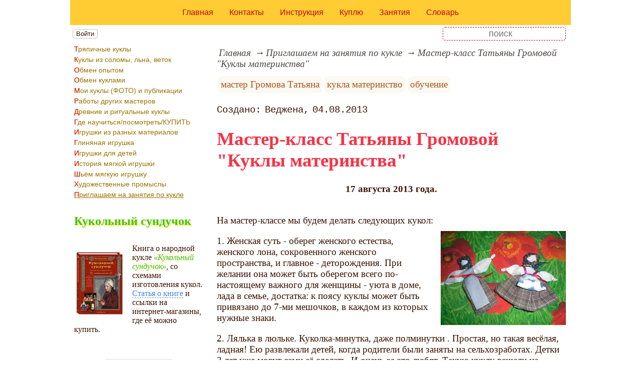

--- FILE ---
content_type: text/html; charset=utf-8
request_url: https://www.rukukla.ru/article/invitation_doll/Master_class_Gromova_Dolls_of_motherhood
body_size: 9668
content:
<!DOCTYPE html><html lang="ru"><head><title>Мастер-класс Татьяны Громовой &quot;Куклы материнства&quot;</title><base href="/"><meta charSet="utf-8"><meta name="referrer" content="always"><meta name="viewport" content="width=device-width, initial-scale=1.0"><meta name="keywords" content="мастер Громова Татьяна, кукла материнство, обучение"><meta name="description" content="17 августа 2013 приглашаем на мастер-класс Татьяны Громовой &quot;Куклы материнства&quot;На мастер-классе мы будем делать следующих кукол:Женская суть, лялька в люльке, младенчик, младенчик в помощь, Помощница в родах, беременная кукла, Образ матери с ребенком.Так же погадаем на хлебе."><link rel="canonical" href="https://www.rukukla.ru/article/invitation_doll/Master_class_Gromova_Dolls_of_motherhood"><link rel="shortcut icon" href="favicon.ico"><link rel="apple-touch-icon" href="/icons/apple-touch-icon-76x76.png" sizes="76x76"><link rel="apple-touch-icon" href="/icons/apple-touch-icon-152x152.png" sizes="152x152"><meta property="og:site_name" content="Народные куклы и игрушки на rukukla.ru"><meta property="og:type" content="article"><meta property="og:title" content="Мастер-класс Татьяны Громовой &quot;Куклы материнства&quot;"><meta property="og:description" content="17 августа 2013 приглашаем на мастер-класс Татьяны Громовой &quot;Куклы материнства&quot;На мастер-классе мы будем делать следующих кукол:Женская суть, лялька в люльке, младенчик, младенчик в помощь, Помощница в родах, беременная кукла, Образ матери с ребенком.Так же погадаем на хлебе."><meta property="og:url" content="https://www.rukukla.ru/article/invitation_doll/Master_class_Gromova_Dolls_of_motherhood"><meta property="og:image" content="https://www.rukukla.ru/file/0001/600/8647.jpg"><link rel="image_src" href="https://www.rukukla.ru/file/0001/600/8647.jpg"><link rel="modulepreload" href="/site/app-ebe0acf7ef3e2ab1ed2a3ea7a010f606734f470425306b99632aa550e3429800.js"><script type="module" src="/site/app-ebe0acf7ef3e2ab1ed2a3ea7a010f606734f470425306b99632aa550e3429800.js"></script><style>.block-labels__container{margin:.5em 0;padding:0}.block-labels__item{display:inline-block;margin:.2em .1em;padding:.3em;background-color:#fbf9f0;border-radius:.5em}.bread-crumb__container{display:block}.bread-crumb__items{display:block;margin:.5em 0;padding:0;font-style:italic}.bread-crumb__item{display:inline;margin:0 .2em}.bread-crumb__item:not(:first-of-type):before{content:"→";display:inline;margin-right:.2em}.bread-crumb__item a{color:#49473f;text-decoration:none}.bread-crumb__item a:hover{text-decoration:underline}.block-published__container{font-family:"Courier New",Courier,monospace;overflow-y:hidden}.block-published__author{display:inline-block;margin:0 .4em}.block-published__author::after{display:inline-block;content:","}.block-published__created::before{display:inline-block;content:"Создано:"}.block-published__published::before{display:inline-block;content:"Переиздано: "}.block-published__modified::before{display:inline-block;content:"Последняя редакция: ";white-space:pre}.block-published__views{display:inline-block}.block-published__views::before{content:". Просмотров: " attr(data-count)}.block-published__views:not(.visible){display:none}.content-footer__container{border-radius:1em;padding:.8em .5em;clear:both;background-color:var(--content-footer)}.block-author__container{text-align:right;margin-left:1em;font-style:italic}.block-author__container time:after{display:inline-block;content:", ";white-space:pre}.notification-item__container{position:fixed;opacity:0;display:flex;align-items:center;border-radius:.3em;background-color:#f2f2f2;color:#444;font-family:"Merriweather Sans","HelveticaNeue","Helvetica Neue",Helvetica,Arial,sans-serif;overflow:hidden;animation:notification 2.5s linear;pointer-events:none;user-select:none}.notification-item__container.right{transform:translateX(-100%);white-space:nowrap}.notification-item__container.info{box-shadow:0 0 .3em #17a2b8}.notification-item__container.info .notification-item__icon::before{content:"i";background-color:#17a2b8}.notification-item__container.info .notification-item__text{border-left-color:#17a2b8}.notification-item__container.error{box-shadow:0 0 .3em #dc3545}.notification-item__container.error .notification-item__icon::before{content:"!";background-color:#dc3545}.notification-item__container.error .notification-item__text{border-left-color:#dc3545}.notification-item__icon{padding:.5em;color:white;background-color:white}.notification-item__icon::before{display:flex;width:1.5em;height:1.5em;border-radius:50%;align-items:center;justify-content:center}.notification-item__text{padding:.5em;border-left:1px solid;background-color:#f2f2f2;height:1.5em;display:flex;align-items:center}.notification-item__target{border-radius:.2em;overflow:hidden}.notification-item__target.info{box-shadow:0 0 .5em #17a2b8}.notification-item__target.error{box-shadow:0 0 .5em #dc3545}@keyframes notification{from{opacity:0}20%{opacity:1}80%{opacity:1}to{opacity:0}}.image-viewer__container{position:fixed;z-index:1;top:0;left:0;right:0;bottom:0;background-color:rgba(0,0,0,.7);text-align:center;user-select:none}.image-viewer__main{display:flex;justify-content:center;align-items:center;position:fixed;top:0;left:0;right:0;bottom:0;pointer-events:none;will-change:transform}.image-viewer__main img{max-width:100%;max-height:100%}.image-viewer__main.next-start{animation-name:next-start;animation-duration:.3s;animation-timing-function:ease-out}.image-viewer__main.next-end{animation-name:next-end;animation-duration:.3s;animation-timing-function:ease-in}.image-viewer__main.prev-start{animation-name:prev-start;animation-duration:.3s;animation-timing-function:ease-out}.image-viewer__main.prev-end{animation-name:prev-end;animation-duration:.3s;animation-timing-function:ease-in}.image-viewer__image{transition:opacity .5s ease 0s}.image-viewer__image.not-visible{opacity:0;visibility:hidden;position:absolute}.image-viewer__spinner{animation-name:spin;animation-duration:2s;animation-iteration-count:infinite;animation-timing-function:ease-in-out;pointer-events:none}.image-viewer__spinner svg{color:rgba(250,250,250,.3);width:4em}.image-viewer__title{padding:.5em;font-size:1.1em;box-sizing:border-box;background-color:rgba(0,0,0,.7);color:white;display:inline-block;position:fixed;bottom:0;left:0;right:0;max-height:3.5em;overflow-y:hidden;pointer-events:none;user-select:none;transition:opacity .5s ease 0s}.image-viewer__title a{color:aqua}.image-viewer__title p{margin:.3em 0;pointer-events:all}.image-viewer__icon{position:fixed;display:block;width:3em;height:3em;color:rgba(240,240,240,.5);cursor:pointer;border-radius:50%;background-color:rgba(50,50,50,.5);overflow:hidden;transition:color .5s ease 0s}.image-viewer__icon svg{pointer-events:none;max-width:100%;max-height:100%}.image-viewer__icon:hover{color:rgba(240,240,240,.9)}.image-viewer__icon-next{right:1em;top:45%}.image-viewer__icon-prev{left:1em;top:45%}.image-viewer__icon-close{right:1em;top:1em}.image-viewer__icon-link{left:1em;top:1em;outline:0 none;text-decoration:none}@keyframes spin{from{transform:rotate(0deg)}to{transform:rotate(360deg)}}@keyframes prev-start{to{transform:translateX(100vw)}}@keyframes prev-end{from{transform:translateX(-100vw)}to{transform:translateX(0)}}@keyframes next-start{to{transform:translateX(-100vw)}}@keyframes next-end{from{transform:translateX(100vw)}to{transform:translateX(0)}}.article-comments__container{clear:both;padding:0;margin-top:1em;margin-bottom:1.5em;border-radius:1em}.article-comments__item{word-wrap:break-word;background-color:#fbf9f0;display:block;padding:1em;border-radius:1em;border-left:1px solid #f3eed6;overflow-wrap:break-word}.article-comments__item:not(.reply){margin-top:1.5em}.article-comments__item.reply{margin:.5em 0 .5em 1em}@media (min-width:701px){.article-comments__item.reply{margin-left:2em}}.article-comments__footer{clear:both;display:flex;justify-content:space-between;align-items:center}.article-comments__reply-init{display:block;margin:.5em 0 .5em 1em}@media (min-width:701px){.article-comments__reply-init{margin-left:2em}}.article-comments__reply-submit{margin-top:.5em}.article-comments__answer{transition-duration:.3s;transition-property:opacity}.article-comments__answer button{border:0 none;cursor:pointer;background-color:transparent}.article-comments__answer:not(:hover){opacity:.1}.article-comments__like-block{float:right;cursor:pointer;font-size:1.1em;transition-duration:.5s;color:#f29c47}.article-comments__like-button{background-color:transparent;color:inherit;border:0 none;font-family:inherit;font-size:inherit;cursor:pointer;outline:currentcolor none 0}.article-comments__like-button:before{display:inline-block;content:"+ " attr(data-liked)}.article-comments__pages{clear:both;text-align:center;margin:1.5em 0;padding:0;font-size:1.1em;height:1.2em}.dyn-pages__container{clear:both;text-align:center;margin:1.5em 0;padding:0;font-size:1.1em;line-height:1.5em}.dyn-pages__space{display:inline-block;padding:0 .3em;margin:0 .3em}.dyn-pages__space::before{content:"…"}.dyn-pages__current{display:inline-block;padding:0 .3em;margin:0 .3em;border-radius:.2em;border:1px solid var(--label-link);font-size:.8em;color:var(--label-link);background-color:#fbf9f0;width:2.5em;text-align:center}.dyn-pages__item{display:inline-block;padding:0 .3em;margin:0 .3em;font-family:Arial,Helvetica,sans-serif;border-radius:.2em;background-color:rgba(102,178,255,.15);color:#1A2027;border:0 none;cursor:pointer;font-size:.8em;transition-duration:.3s;transition-property:color,background-color}.dyn-pages__item:hover{color:#fbf9f0;background-color:#66b2ff}.comment-form__container{margin-bottom:4em}.comment-form__text-area{display:flex}.comment-form__footer{display:flex;justify-content:space-between;align-items:baseline;margin-top:.5em}.comment-form__textarea{box-sizing:border-box;width:100%;height:3.7em;overflow:hidden;font-family:arial,sans-serif;font-size:1.4em;color:#333}.comment-form__input-name{box-sizing:border-box;font-size:1.1em;margin-bottom:.5em;width:14em;max-width:100%;border-radius:.3em;border:0 none;box-shadow:0 0 .4em silver;padding:.1em .2em}.comment-form__upload{position:relative}.comment-form__upload input[type=file]{position:absolute;left:0;top:0;width:100%;height:100%;opacity:0;cursor:pointer}.comment-form__upload-preview{margin-top:.5em}.emoji__panel{user-select:none;font-size:1.1em;display:flex;flex-wrap:wrap;margin-top:.2em;line-height:1.5em}@media (max-width: 600px){.emoji__panel{display:none}}.emoji__switcher{display:flex;flex-direction:column;user-select:none}@media (max-width: 600px){.emoji__switcher{display:none}}.emoji__case{display:inline-flex;justify-content:center;align-items:center;height:1.1em;font-size:.8em;padding:.1em .3em;cursor:pointer}.emoji__case.selected{background-color:gold;text-shadow:0 0 .1em sienna}.emoji__case:not(.selected){background-color:#f2f2f2;filter:grayscale(50%)}.emoji__case:hover{box-shadow:0 0 .2em inset black}.emoji__item{display:inline-block;margin:.1em;padding:0 .1em;cursor:pointer;border-radius:.2em;height:1.2em}.emoji__item:hover{box-shadow:0 0 .2em #1A2027}.read-also{border-radius:1em;margin:0;padding-top:.7em;padding-bottom:.7em;clear:both;border:1px solid var(--base-link)}.read-also a{color:var(--base-link);text-decoration:none}.read-also a:hover{text-decoration:underline}.read-also li{list-style:circle;padding:0;margin:.1em 0}.form-login__container{position:fixed;top:0;left:0;right:0;bottom:0;display:flex;flex-direction:column;justify-content:center;align-items:center;background-color:rgba(0,0,0,.2)}.form-login__closer{position:fixed;top:0;right:.4em;font-size:4em;color:#eee;cursor:pointer;transition-duration:.3s;transition-property:color}.form-login__closer:before{display:block;content:"×"}.form-login__closer:hover{color:white}.form-login__field{position:relative;font-size:1.3em;margin:.3em}.form-login__input{padding:.3em;border-radius:.2em;border:0 none;width:15em;font-size:inherit;box-sizing:border-box}.form-login__input.enter{padding:.3em 2em .3em .3em}.form-login__enter{position:absolute;right:0;top:0;width:1.85em;height:1.85em;display:flex;justify-content:center;align-items:center;cursor:pointer;color:#888;transition-duration:.2s;transition-property:color}.form-login__enter:hover{color:#f28047}.form-login__enter svg{pointer-events:none;width:60%}.form-login__message{font-size:1.5em;color:white;text-shadow:0 0 .3em #555;pointer-events:none;user-select:none;background-color:rgba(0,0,0,.5);padding:0 .5em;border-radius:.3em;box-shadow:0 0 .5em black;margin-top:.5em}.overflow-hidden{overflow:hidden}.overflow-hidden body{border-right:17px solid #eee}html,body{height:100%;margin:0;padding:0;color:#3b1400;background-color:#fff}[data-link]{cursor:pointer}[data-link]:hover{text-decoration:underline}img{max-width:100%;height:auto}.left{text-align:left}.right{text-align:right}.center{text-align:center}.justify{text-align:justify}audio{width:100%;max-height:50px}video{max-width:100%;height:auto}sup,sub{font-size:.7em;line-height:1}a{transition-duration:.2s;transition-property:background-color,color,border-bottom-color,border-bottom-width}a.site-link{color:var(--site-link);cursor:pointer;font-family:inherit;text-decoration:none;border-bottom:1px dashed var(--site-link)}a.site-link:hover{color:var(--site-link-hover);text-decoration:none;border-bottom:1px solid}a.base-link{color:var(--base-link);cursor:pointer;font-family:inherit;text-decoration:none}a.base-link:hover{color:var(--site-link-hover)}a.label-link{color:var(--label-link);font-family:inherit;text-decoration:none}a.label-link:hover{color:var(--site-link)}a.ext-link{font-family:inherit;color:var(--site-link-hover);text-decoration:underline;transition-duration:.2s;transition-property:color,border-color}a.ext-link[data-shop]::after{transition-duration:.2s;transition-property:color,border-color;font-size:.7em;content:attr(data-shop);padding:0 .2em;border-radius:.3em;border:1px solid var(--block-links-border);color:var(--block-links-border);display:inline-block;margin-left:.2em}a.ext-link:hover{color:var(--site-link-hover)}a.ext-link:hover[data-shop]::after{border-color:var(--site-link-hover);color:var(--site-link-hover)}@media (min-width:701px){.imgl{float:left;clear:left;margin:.5em 1em .5em 0}.imgr{float:right;clear:right;margin:.5em 0 .5em 1em;text-align:center}}@media (max-width:700px){.imgl,.imgr{display:block;margin:.5em auto}}.imgl img,.imgr img{display:block;margin:auto}.clear-both{clear:both}.image-block__container{text-align:center}.image-block__container.size-150{width:150px}.image-block__container.size-250{width:250px}.image-block__text{margin:.5em 0;display:inline-block;word-wrap:break-word;font-style:italic;font-size:.9em}:root{--base-link: #aa5222;--label-link: #aa5222;--site-link: #4483e9;--site-link-hover: #3d75d0;--block-links-back: whitesmoke;--block-links-border: #3265b7}h1{font-size:1.95em;clear:both;color:#f83245}h2{font-size:1.7em;clear:both;color:#c90;border-top:1px solid #c90;border-bottom:1px solid #c90}h3{font-size:1.5em;clear:both;color:#c90;text-shadow:2px 2px 3px #ffed33}h4{font-size:1.5em;clear:both;color:#42c026;text-shadow:2px 2px 3px #ffed33}h5{font-size:1.3em;color:#f83245}h6{font-size:1.2em;background-color:#be0618;color:#fff7f8;padding:.1em .2em}q{background-color:#fff9e6;color:#42c026;font-style:italic}p.attention{border:1px solid #f83245;color:#f83245;padding:10px;margin:10px;border-radius:10px}p.notice{color:#256b15;border:1px dashed #256b15;padding:10px;margin:10px;border-radius:10px}hr{height:0;border:0 none;border-top:1px solid silver;clear:both;border-top:1px solid #f83245}blockquote:not([class]){background-color:#c9f2c0;color:#256b15;border:1px dashed #42c026}blockquote.col3l{border:6px double #fff;border-radius:0 30px 30px 30px;color:#33951e;font-family:"MS Sans Serif",Geneva,sans-serif;background-color:#ffed33;text-shadow:2px 2px 3px #5cd940;border-radius:30px 0 30px 30px}@media (min-width:701px){blockquote.col3l{width:30%}}blockquote.col3l p{text-align:right}blockquote.col3r{border:6px double #fff;border-radius:0 30px 30px 30px;color:#33951e;font-family:"MS Sans Serif",Geneva,sans-serif;background-color:#ffed33;text-shadow:2px 2px 3px #5cd940}@media (min-width:701px){blockquote.col3r{width:30%}}blockquote.col3r p{text-align:left}strong{padding-left:3px;padding-right:3px;border-radius:5px;color:#c90;background-color:#fff9e6}strong.attention{color:#f83245}strong.notice{color:#42c026}em{padding-left:3px;padding-right:3px;border-radius:5px;background-color:#fc3;color:white}em.attention{background-color:#fa6372;color:#fff7f8}em.notice{background-color:#42c026;color:#dbf7d5}dfn{letter-spacing:5px;font-variant:small-caps;text-decoration:none;text-decoration:none;color:#004040;font-variant:small-caps;font-style:normal}.page-top{background-color:#fc3}.page-top nav{display:flex;justify-content:center;padding:1em}.page-top li{padding:0 1em}.page-top a{color:#be0618;transition:color .3s}.page-top a:hover{color:#c00011}.menu-line__search [type=search]{background-color:transparent;color:#551c00;border:1px dashed #be0618;text-align:center}aside .menu-items li{margin:.3em 0}aside .menu-items a{display:block;font-size:.9em;color:#997300;transition:color .3s,background-color .3s,text-shadow .3s}aside .menu-items a:first-letter{border-radius:.2em;color:#c00011;text-shadow:0 0 .1em #ffed33}aside .menu-items a:hover{color:#c90}.menu-items{padding:0;margin:0}.menu-items.inline{display:flex;flex-wrap:wrap;justify-content:center}.menu-items.block{display:block}.menu-items__item{padding-right:1em;display:block}.user-menu button{display:inline-block;margin:.4em;cursor:pointer;border:1px solid silver;border-radius:.3em;font-family:Arial,sans-serif;color:inherit;background-color:rgba(255,255,255,.5)}.user-menu button:hover{box-shadow:black 0 0 1px;background-color:rgba(255,255,255,.7)}.user-menu div{display:flex;flex-wrap:wrap;justify-content:center}.user-menu a{display:flex;align-items:center;justify-content:center;width:2em;height:2em;color:inherit;border-radius:.3em;margin:0 .3em;transition-duration:.3s;transition-property:color,box-shadow}.user-menu a:hover{box-shadow:0 0 .2em #5a5a5a;color:#5a5a5a}.user-menu svg{display:block;pointer-events:none;width:1.5em;height:1.5em}main{padding-right:.5em;overflow-x:hidden}@media (max-width:700px){main{padding-left:.5em}}@media (min-width:701px){main{font-size:1.2rem;padding-left:1em;width:73%}}@media (max-width:700px){aside{display:none}}@media (min-width:701px){aside{width:27%;padding-left:.5em;padding-right:.5em}}.menu-line{display:flex;align-items:center;height:2.2em}.menu-line.row{flex-direction:row}.menu-line.column{flex-direction:column}@media (max-width:700px){.menu-line{justify-content:center}}@media (min-width:701px){.menu-line{justify-content:space-between}}@media (max-width:700px){.menu-line__user-menu{display:none}}.menu-line__search [type=search]{width:14em;font-size:1.1em;padding:.1em;border-radius:.3em}.menu-line__search:not(.custom) [type=search]{background-color:#e9f396;color:#806000;border:1px solid #806000}@media (max-width:700px){.menu-line__search{padding:.8em 0}}@media (min-width:701px){.menu-line__search{padding:0 .6em}}.page-layout{max-width:1000px;margin:auto}.page-body{display:flex}.page-footer{display:flex;justify-content:space-between;align-items:center}.page-footer .text{padding:1em}.page-top{position:relative}.page-top a{font-family:Arial,Helvetica,sans-serif;text-decoration:none}.page-top a.selected{text-decoration:underline}aside .menu-items a{font-family:Arial,Helvetica,sans-serif;text-decoration:none}aside .menu-items a.selected{text-decoration:underline}.site-counter{border:1px solid #ddd;background-color:#fff;font-style:normal;font-weight:normal;font-size:11px;font-family:Arial,Helvetica,sans-serif;width:130px;border-radius:5px 5px 5px 5px;white-space:nowrap;clear:both;margin:50px auto;padding:.3em;user-select:none}</style></head><body><div class="page-layout"><div class="page-top"><nav><ul class="menu-items inline"><li class="menu-items__item"><a href="/">Главная</a></li><li class="menu-items__item"><a href="/contact">Контакты</a></li><li class="menu-items__item"><a href="/instruction">Инструкция</a></li><li class="menu-items__item"><a href="/buy">Куплю</a></li><li class="menu-items__item"><a href="/timetable">Занятия</a></li><li class="menu-items__item"><a href="/mark/">Словарь</a></li></ul></nav></div><div class="menu-line"><div class="menu-line__user-menu"><div id="user-menu" class="user-menu"><button>Войти</button></div></div><div class="menu-line__search custom"><input type="search" placeholder="поиск" aria-label="search"></div></div><div class="page-body"><aside><div><nav><ul class="menu-items block"><li class="menu-items__item"><a href="/article/trya/">Тряпичные куклы</a></li><li class="menu-items__item"><a href="/article/coloma/">Куклы из соломы, льна, веток</a></li><li class="menu-items__item"><a href="/article/change/">Обмен опытом</a></li><li class="menu-items__item"><a href="/article/share_doll/">Обмен куклами</a></li><li class="menu-items__item"><a href="/article/mywork/">Мои куклы (ФОТО) и публикации</a></li><li class="menu-items__item"><a href="/article/masterwork/">Работы других мастеров</a></li><li class="menu-items__item"><a href="/article/kuhi/">Древние и ритуальные куклы</a></li><li class="menu-items__item"><a href="/article/where/">Где научиться/посмотреть/КУПИТЬ</a></li><li class="menu-items__item"><a href="/article/idea/">Игрушки из разных материалов</a></li><li class="menu-items__item"><a href="/article/gigr/">Глиняная игрушка</a></li><li class="menu-items__item"><a href="/article/play/">Игрушки для детей</a></li><li class="menu-items__item"><a href="/article/hy/">История мягкой игрушки</a></li><li class="menu-items__item"><a href="/article/ciem/">Шьём мягкую игрушку</a></li><li class="menu-items__item"><a href="/article/9g9/">Художественные промыслы</a></li><li class="menu-items__item"><a href="/article/invitation_doll/" class="selected">Приглашаем на занятия по кукле</a></li></ul></nav><h4>Кукольный сундучок</h4><p><picture><source type="image/webp" srcSet="/web-pic/0001/250/0046.webp, /web-pic/0001/600/0046.webp 2x"><source type="image/jpeg" srcSet="/file/0001/250/0046.jpg, /file/0001/600/0046.jpg 2x"><img src="/file/0001/250/0046.jpg" width="100" height="140" alt="" loading="lazy" class="imgl"></picture>Книга о народной кукле <q>Кукольный сундучок</q>, со схемами изготовления кукол. <a href="/article/mywork/dolls/where_to_buy_the_book_doll" class="site-link">Статья о книге</a> и ссылки на интернет-магазины, где её можно купить.</p><p></p><div class="site-counter"><u>сегодня</u><br>Просмотров: 161<br>Посетителей: 93<br><br><u>вчера</u><br>Просмотров: 169<br>Посетителей: 96</div></div></aside><main><div><nav aria-label="breadcrumb" class="bread-crumb__container"><ol class="bread-crumb__items"><li class="bread-crumb__item"><a href="/" rel="up">Главная</a></li><li class="bread-crumb__item"><a href="/article/invitation_doll/" rel="up">Приглашаем на занятия по кукле</a></li><li class="bread-crumb__item"><a href="/article/invitation_doll/Master_class_Gromova_Dolls_of_motherhood" aria-current="page">Мастер-класс Татьяны Громовой &quot;Куклы материнства&quot;</a></li></ol><script type="application/ld+json">{"@context":"https://schema.org","@type":"BreadcrumbList","itemListElement":[{"@type":"ListItem","position":1,"name":"Главная","item":"https://www.rukukla.ru/"},{"@type":"ListItem","position":2,"name":"Приглашаем на занятия по кукле","item":"https://www.rukukla.ru/article/invitation_doll/"},{"@type":"ListItem","position":3,"name":"Мастер-класс Татьяны Громовой \"Куклы материнства\"","item":"https://www.rukukla.ru/article/invitation_doll/Master_class_Gromova_Dolls_of_motherhood"}]}</script></nav></div><ul class="block-labels__container"><li class="block-labels__item"><a href="/mark/%D0%BC%D0%B0%D1%81%D1%82%D0%B5%D1%80-%D0%93%D1%80%D0%BE%D0%BC%D0%BE%D0%B2%D0%B0-%D0%A2%D0%B0%D1%82%D1%8C%D1%8F%D0%BD%D0%B0" class="label-link">мастер Громова Татьяна</a></li><li class="block-labels__item"><a href="/mark/%D0%BA%D1%83%D0%BA%D0%BB%D0%B0-%D0%BC%D0%B0%D1%82%D0%B5%D1%80%D0%B8%D0%BD%D1%81%D1%82%D0%B2%D0%BE" class="label-link">кукла материнство</a></li><li class="block-labels__item"><a href="/mark/%D0%BE%D0%B1%D1%83%D1%87%D0%B5%D0%BD%D0%B8%D0%B5" class="label-link">обучение</a></li></ul><p class="block-published__container"><span class="block-published__created"></span><span class="block-published__author">Веджена</span><time dateTime="2013-08-04T16:41:10+00:00">04.08.2013</time><span class="block-published__views" data-count="244"></span></p><div data-number="1143"><h1>Мастер-класс Татьяны Громовой "Куклы материнства"</h1><p class="center"><b>17 августа 2013 года.</b><br><br></p><p>На мастер-классе мы будем делать следующих кукол:<picture><source type="image/webp" srcSet="/web-pic/0001/250/8647.webp, /web-pic/0001/600/8647.webp 2x"><source type="image/jpeg" srcSet="/file/0001/250/8647.jpg, /file/0001/600/8647.jpg 2x"><img src="/file/0001/250/8647.jpg" width="250" height="187" alt="" loading="lazy" class="imgr"></picture></p><p>1. Женская суть - оберег женского естества, женского лона, сокровенного женского пространства, и главное - деторождения. При желании она может быть оберегом всего по-настоящему важного для женщины - уюта в доме, лада в семье, достатка: к поясу куклы может быть привязано до 7-ми мешочков, в каждом из которых нужные знаки.</p><p>2. Лялька в люльке. Куколка-минутка, даже полминутки . Простая, но такая весёлая, ладная! Ею развлекали детей, когда родители были заняты на сельхозработах. Детки 3 лет уже могут сами её сделать. И очень за это любят. Такую куклу вешали на матицу в новый дом молодым с пожеланием детей.</p><p>3. Младенчик - делался на осиновом поленце, чтобы обмануть духов, уносящих души младенцев</p><p>4. Младенчик в помощь - обращение к предкам о помощи в деторождении. Кукла необычна по конструкции - голова делается отдельно и вставляется в скрутку при скручивании тулова.</p><p>5. Кукла Помощница в родах способствует легкому разрешению от бремени, то есть дает облегчение в родах.</p><p>6. Беременная кукла делалась в том случае, если в семье хотели ребенка, а он никак не получался. Куклу хранили в спальне, а по зачатии выносили в горницу.</p><p>7. Образ матери с ребенком, символ материнства. Станет оберегом для семьи, где есть маленький ребенок. Также подойдет для женщины, которая мечтает о ребенке.</p><p>Также Татьяна обещает нам показать как гадать на хлебе, т.к. приезжает как раз между Спасами.</p><p>Материалы: ткани натуральные - белые, красные и цветные, нитки белые и цветные, иголки, береста, ножницы. Если материалов нет - обеспечим.</p><p>орг. подробности:</p><p>17 августа 2013 г. 12:00 - 19:00</p><p>Ведущая: Татьяна Громова</p><p>Цена: 2000 р.</p><p>Адрес: Москва Донская, 8</p><p>Участие по предварительной записи&lt; Телефон 8-916-514-63-09, vedjena-tn@yandex.ru</p></div><div class="content-footer__container"><ul class="read-also"><li><a href="/article/invitation_doll/new-article">Приглашаем на мастер-класс Татьяны Громовой</a></li><li><a href="/article/invitation_doll/Gromova_from_Togliatti_comes_to_Kharkov">А Татьяна Громова из Тольятти приезжает к нам в Харьков на Украину!</a></li><li><a href="/article/masterwork/vilena/file6.htm">отчет о семинаре И.В. Агаевой в Москве</a></li><li><a href="/article/invitation_doll/Master_Class_Tatiana_Gromova">Мастер-класс Татьяны Громовой</a></li><li><a href="/article/invitation_doll/Gromova_in_Moscow_dolls_2_February_2013">Татьяна Громова в Москве в Веджене с Игровыми куклами 2 февраля 2013 года</a></li><li><a href="/article/invitation_doll/master_class_Gromova_in_Magnitogorsk">Организую мастер-класс Татьяны Громовой в Магнитогорске</a></li><li><a href="/article/where/macterklaccy_po_kuklam_v_curgute.htm">Мастер-классы по куклам в Сургуте</a></li></ul></div><div id="site-comments-items" data-pages="1"><ul class="article-comments__container"></ul><div style="height: 15em;"></div></div></main></div><footer class="page-footer"><div class="text"><b>Авторский проект RUKUKLA.RU</b><br>Копирование материалов - только при согласовании и указании ссылки на сайт.</div><div class="text">при поддержке x-lab.ru</div></footer></div><script id="site-images" type="application/json">[{"src":"0001/8647.jpg"}]</script></body></html>